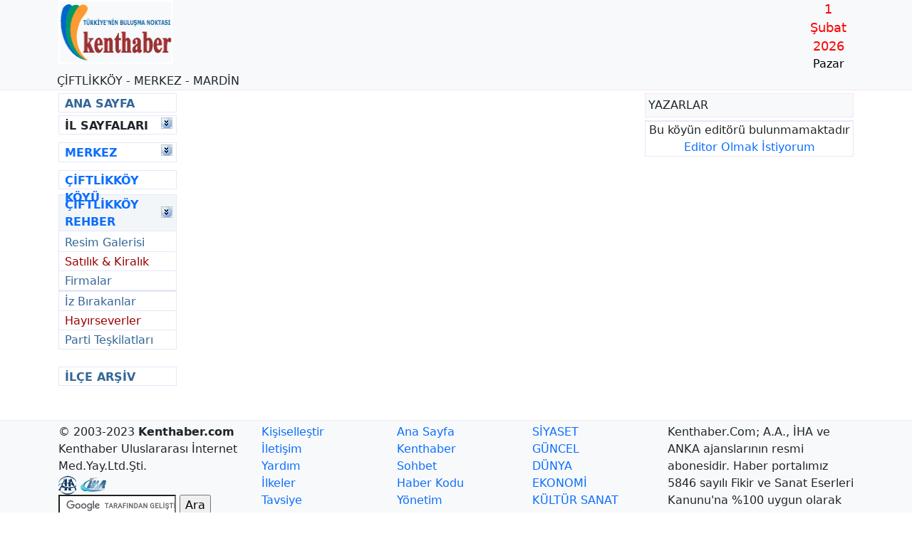

--- FILE ---
content_type: text/html; charset=utf-8
request_url: http://www.kenthaber.com/guneydogu-anadolu/mardin/merkez/ciftlikkoy
body_size: 44971
content:

<!DOCTYPE html>



<html lang="tr">
<head id="_ctl0_Head1"><meta http-equiv="X-UA-Compatible" content="IE=edge"><meta name="viewport" content="initial-scale=1, width=device-width"><meta http-equiv="content-language" content="tr">
    <script type="text/javascript" language="JavaScript" src="/Common/Js/swfobject.js"></script>

    <link href="/assets/css/bootstrap.min.css" rel="stylesheet" /><link href="/assets/css/site.css" rel="stylesheet" />
    <meta http-equiv="Content-Script-Type" Content="text/javascript">
<meta http-equiv="Content-Language" Content="tr">
<script language="JavaScript" src="/Common/Js/Common.js"></script>
<meta http-equiv="pics-label" Content="(pics-1.1 'http://www.icra.org/ratingsv02.html' comment 'ICRAonline EN v2.0' l gen true for 'http://www.kenthaber.com' r (nz 1 vz 1 lb 1 lc 1 oz 1 cb 1) 'http://www.rsac.org/ratingsv01.html' l gen true for 'http://www.kenthaber.com' r (n 0 s 0 v 0 l 2))">
<meta name="revisit-after" content="1 day" /><meta name="description" content="Mardin İli Merkez İlçesi Çiftlikköy Köyü Ana Sayfası" /><!--Mardin İli Merkez İlçesi Çiftlikköy Köyü Ana Sayfası-->
<meta name="keywords" content="Çiftlikköy,Merkez,Mardin, köyü" /><meta name="date" content="2003-02-08T21:36:23+02:00" /><meta name="googlerobot" content="/keywords.txt" /><meta name="robots" content="index,follow" /><meta name="audience" content="all" /><meta name="distribution" content="global" /><meta name="category" content="haber, news, portal, sohbet" /><meta name="author" content="Celal Ak" /><meta name="copyright" content="© 2003-2009 Kenthaber. Her hakkı saklıdır." /><meta name="publisher" content="Kenthaber Uluslararası Internet Medya ve Yayıncılık Ltd.Şti. " /><meta name="identifier-url" content="Kenthaber Uluslararası Internet Medya ve Yayıncılık Ltd.Şti." /><meta name="organization" content="Kenthaber Uluslararası Internet Medya ve Yayıncılık Ltd.Şti." /><meta name="public" content="yes" /><meta name="rating" content="GENERAL" /><meta name="page-type" content="information" /><!-- Google tag (gtag.js) -->
<script async src="https://www.googletagmanager.com/gtag/js?UA-285987-1"></script>
<script>
window.dataLayer = window.dataLayer || [];
function gtag(){dataLayer.push(arguments);}
gtag('js', new Date());

gtag('config', 'UA-285987-1');
</script>
<meta name="geo.country" content="TR" /><meta name="geo.region" content="TR-47" /><meta name="geo.placename" content="merkez" /><script async src="https://pagead2.googlesyndication.com/pagead/js/adsbygoogle.js?client=ca-pub-3939487853857965" crossorigin="anonymous"></script>



    <script type="text/javascript">//self.setTimeout('window.location.reload()', 120000);</script>
<title>
	Çiftlikköy Köyü (Merkez/Mardin)
</title></head>
<body>
    
    <div id="khPage" class="kh-page">
        <header class="kh-header bd-header">
            <div class="container">
                
                

<div id="khHeader" class="row">
    <div id="khLogo" class="col-md-2">
        <a id="_ctl0_Header1_lnkLogo" href="/"><img id="_ctl0_Header1_Image1" src="/images/Logolar/KenthaberLogo.gif" border="0" style="height:90px;width:160px;" /></a>
    </div>
    <div class="col-md-9">
        
    </div>
    <div class="col-md-1">
        <div align="center"><div style="color:red;font-size:1.1rem;">1</div><div style="color:red;font-size:1.1rem;">Şubat</div><div style="color:red;font-size:1.1rem;">2026</div><div style="color:black;font-size:1rem;">Pazar</div></div>
    </div>
</div>

                <div id="khCityBar" class="row">
                    <div style="float:left;padding-top:0px;padding-left:10px;"><span class="box_subject" style="font-size:12pt;">ÇİFTLİKKÖY - MERKEZ - MARDİN</span></div>

                </div>
            </div>
        </header>
        <div class="kh-main">
            <div class="container">
                <div class="row">
                    <div class="col-md-2">
                        
                        
    <div id="_ctl0_LeftColumn_HomePage" class="kh-button">
	<a class="kh-button-link" href="/">ANA SAYFA
	</a>
</div>
    
    <div id="_ctl0_LeftColumn_IlListesi_phSubject">
	
    <div class="kh-button">
        <div style="float: left; clear: none;">
            <a id="_ctl0_LeftColumn_IlListesi_lnkSelectedCity">İL SAYFALARI</a>
        </div>
        <div style="float: right; clear: none; padding-right: 5px;">
            <a href="javascript:ToggleMenu(&#39;CityBox&#39;)"><img id="_ctl0_LeftColumn_IlListesi_imgCityLink" class="kh-icon-scrolldown" border="0" style="height:16px;" /></a>
        </div>
    </div>

</div>
<div id="_ctl0_LeftColumn_IlListesi_phListe">
	
    <div id="CityBox" style="display: none;">
    <div class="kh-button">
        <span id="_ctl0_LeftColumn_IlListesi_lblSubject">İL SAYFALARI</span>
    </div>
    
    
    
            <div class="kh-button2">
                <a title="Adana" class="kh-button-link2" href="/akdeniz/adana">ADANA</a>
            </div>
        
            <div class="kh-button3">
                <a title="Adıyaman" class="kh-button-link3" href="/guneydogu-anadolu/adiyaman">ADIYAMAN</a>
            </div>
        
            <div class="kh-button2">
                <a title="Afyonkarahisar" class="kh-button-link2" href="/ege/afyonkarahisar">AFYONKARAHİSAR</a>
            </div>
        
            <div class="kh-button3">
                <a title="Ağrı" class="kh-button-link3" href="/dogu-anadolu/agri">AĞRI</a>
            </div>
        
            <div class="kh-button2">
                <a title="Aksaray" class="kh-button-link2" href="/ic-anadolu/aksaray">AKSARAY</a>
            </div>
        
            <div class="kh-button3">
                <a title="Amasya" class="kh-button-link3" href="/karadeniz/amasya">AMASYA</a>
            </div>
        
            <div class="kh-button2">
                <a title="Ankara" class="kh-button-link2" href="/ic-anadolu/ankara">ANKARA</a>
            </div>
        
            <div class="kh-button3">
                <a title="Antalya" class="kh-button-link3" href="/akdeniz/antalya">ANTALYA</a>
            </div>
        
            <div class="kh-button2">
                <a title="Ardahan" class="kh-button-link2" href="/dogu-anadolu/ardahan">ARDAHAN</a>
            </div>
        
            <div class="kh-button3">
                <a title="Artvin" class="kh-button-link3" href="/karadeniz/artvin">ARTVİN</a>
            </div>
        
            <div class="kh-button2">
                <a title="Aydın" class="kh-button-link2" href="/ege/aydin">AYDIN</a>
            </div>
        
            <div class="kh-button3">
                <a title="Balıkesir" class="kh-button-link3" href="/marmara/balikesir">BALIKESİR</a>
            </div>
        
            <div class="kh-button2">
                <a title="Bartın" class="kh-button-link2" href="/karadeniz/bartin">BARTIN</a>
            </div>
        
            <div class="kh-button3">
                <a title="Batman" class="kh-button-link3" href="/guneydogu-anadolu/batman">BATMAN</a>
            </div>
        
            <div class="kh-button2">
                <a title="Bayburt" class="kh-button-link2" href="/karadeniz/bayburt">BAYBURT</a>
            </div>
        
            <div class="kh-button3">
                <a title="Bilecik" class="kh-button-link3" href="/marmara/bilecik">BİLECİK</a>
            </div>
        
            <div class="kh-button2">
                <a title="Bingöl" class="kh-button-link2" href="/dogu-anadolu/bingol">BİNGÖL</a>
            </div>
        
            <div class="kh-button3">
                <a title="Bitlis" class="kh-button-link3" href="/dogu-anadolu/bitlis">BİTLİS</a>
            </div>
        
            <div class="kh-button2">
                <a title="Bolu" class="kh-button-link2" href="/karadeniz/bolu">BOLU</a>
            </div>
        
            <div class="kh-button3">
                <a title="Burdur" class="kh-button-link3" href="/akdeniz/burdur">BURDUR</a>
            </div>
        
            <div class="kh-button2">
                <a title="Bursa" class="kh-button-link2" href="/marmara/bursa">BURSA</a>
            </div>
        
            <div class="kh-button3">
                <a title="Çanakkale" class="kh-button-link3" href="/marmara/canakkale">ÇANAKKALE</a>
            </div>
        
            <div class="kh-button2">
                <a title="Çankırı" class="kh-button-link2" href="/ic-anadolu/cankiri">ÇANKIRI</a>
            </div>
        
            <div class="kh-button3">
                <a title="Çorum" class="kh-button-link3" href="/karadeniz/corum">ÇORUM</a>
            </div>
        
            <div class="kh-button2">
                <a title="Denizli" class="kh-button-link2" href="/ege/denizli">DENİZLİ</a>
            </div>
        
            <div class="kh-button3">
                <a title="Diyarbakır" class="kh-button-link3" href="/guneydogu-anadolu/diyarbakir">DİYARBAKIR</a>
            </div>
        
            <div class="kh-button2">
                <a title="Düzce" class="kh-button-link2" href="/karadeniz/duzce">DÜZCE</a>
            </div>
        
            <div class="kh-button3">
                <a title="Edirne" class="kh-button-link3" href="/marmara/edirne">EDİRNE</a>
            </div>
        
            <div class="kh-button2">
                <a title="Elazığ" class="kh-button-link2" href="/dogu-anadolu/elazig">ELAZIĞ</a>
            </div>
        
            <div class="kh-button3">
                <a title="Erzincan" class="kh-button-link3" href="/dogu-anadolu/erzincan">ERZİNCAN</a>
            </div>
        
            <div class="kh-button2">
                <a title="Erzurum" class="kh-button-link2" href="/dogu-anadolu/erzurum">ERZURUM</a>
            </div>
        
            <div class="kh-button3">
                <a title="Eskişehir" class="kh-button-link3" href="/ic-anadolu/eskisehir">ESKİŞEHİR</a>
            </div>
        
            <div class="kh-button2">
                <a title="Gaziantep" class="kh-button-link2" href="/guneydogu-anadolu/gaziantep">GAZİANTEP</a>
            </div>
        
            <div class="kh-button3">
                <a title="Giresun" class="kh-button-link3" href="/karadeniz/giresun">GİRESUN</a>
            </div>
        
            <div class="kh-button2">
                <a title="Gümüşhane" class="kh-button-link2" href="/karadeniz/gumushane">GÜMÜŞHANE</a>
            </div>
        
            <div class="kh-button3">
                <a title="Hakkari" class="kh-button-link3" href="/dogu-anadolu/hakkari">HAKKARİ</a>
            </div>
        
            <div class="kh-button2">
                <a title="Hatay" class="kh-button-link2" href="/akdeniz/hatay">HATAY</a>
            </div>
        
            <div class="kh-button3">
                <a title="Iğdır" class="kh-button-link3" href="/dogu-anadolu/igdir">IĞDIR</a>
            </div>
        
            <div class="kh-button2">
                <a title="Isparta" class="kh-button-link2" href="/akdeniz/isparta">ISPARTA</a>
            </div>
        
            <div class="kh-button3">
                <a title="İstanbul" class="kh-button-link3" href="/marmara/istanbul">İSTANBUL</a>
            </div>
        
            <div class="kh-button2">
                <a title="İzmir" class="kh-button-link2" href="/ege/izmir">İZMİR</a>
            </div>
        
            <div class="kh-button3">
                <a title="Kahraman Maraş" class="kh-button-link3" href="/akdeniz/kahraman-maras">KAHRAMAN MARAŞ</a>
            </div>
        
            <div class="kh-button2">
                <a title="Karabük" class="kh-button-link2" href="/karadeniz/karabuk">KARABÜK</a>
            </div>
        
            <div class="kh-button3">
                <a title="Karaman" class="kh-button-link3" href="/ic-anadolu/karaman">KARAMAN</a>
            </div>
        
            <div class="kh-button2">
                <a title="Kars" class="kh-button-link2" href="/dogu-anadolu/kars">KARS</a>
            </div>
        
            <div class="kh-button3">
                <a title="Kastamonu" class="kh-button-link3" href="/karadeniz/kastamonu">KASTAMONU</a>
            </div>
        
            <div class="kh-button2">
                <a title="Kayseri" class="kh-button-link2" href="/ic-anadolu/kayseri">KAYSERİ</a>
            </div>
        
            <div class="kh-button3">
                <a title="Kırıkkale" class="kh-button-link3" href="/ic-anadolu/kirikkale">KIRIKKALE</a>
            </div>
        
            <div class="kh-button2">
                <a title="Kırklareli" class="kh-button-link2" href="/marmara/kirklareli">KIRKLARELİ</a>
            </div>
        
            <div class="kh-button3">
                <a title="Kırşehir" class="kh-button-link3" href="/ic-anadolu/kirsehir">KIRŞEHİR</a>
            </div>
        
            <div class="kh-button2">
                <a title="Kilis" class="kh-button-link2" href="/guneydogu-anadolu/kilis">KİLİS</a>
            </div>
        
            <div class="kh-button3">
                <a title="Kocaeli" class="kh-button-link3" href="/marmara/kocaeli">KOCAELİ</a>
            </div>
        
            <div class="kh-button2">
                <a title="Konya" class="kh-button-link2" href="/ic-anadolu/konya">KONYA</a>
            </div>
        
            <div class="kh-button3">
                <a title="Kütahya" class="kh-button-link3" href="/ege/kutahya">KÜTAHYA</a>
            </div>
        
            <div class="kh-button2">
                <a title="Malatya" class="kh-button-link2" href="/dogu-anadolu/malatya">MALATYA</a>
            </div>
        
            <div class="kh-button3">
                <a title="Manisa" class="kh-button-link3" href="/ege/manisa">MANİSA</a>
            </div>
        
            <div class="kh-button2">
                <a title="Mardin" class="kh-button-link2" href="/guneydogu-anadolu/mardin">MARDİN</a>
            </div>
        
            <div class="kh-button3">
                <a title="Mersin" class="kh-button-link3" href="/akdeniz/mersin">MERSİN</a>
            </div>
        
            <div class="kh-button2">
                <a title="Muğla" class="kh-button-link2" href="/ege/mugla">MUĞLA</a>
            </div>
        
            <div class="kh-button3">
                <a title="Muş" class="kh-button-link3" href="/dogu-anadolu/mus">MUŞ</a>
            </div>
        
            <div class="kh-button2">
                <a title="Nevşehir" class="kh-button-link2" href="/ic-anadolu/nevsehir">NEVŞEHİR</a>
            </div>
        
            <div class="kh-button3">
                <a title="Niğde" class="kh-button-link3" href="/ic-anadolu/nigde">NİĞDE</a>
            </div>
        
            <div class="kh-button2">
                <a title="Ordu" class="kh-button-link2" href="/karadeniz/ordu">ORDU</a>
            </div>
        
            <div class="kh-button3">
                <a title="Osmaniye" class="kh-button-link3" href="/akdeniz/osmaniye">OSMANİYE</a>
            </div>
        
            <div class="kh-button2">
                <a title="Rize" class="kh-button-link2" href="/karadeniz/rize">RİZE</a>
            </div>
        
            <div class="kh-button3">
                <a title="Sakarya" class="kh-button-link3" href="/marmara/sakarya">SAKARYA</a>
            </div>
        
            <div class="kh-button2">
                <a title="Samsun" class="kh-button-link2" href="/karadeniz/samsun">SAMSUN</a>
            </div>
        
            <div class="kh-button3">
                <a title="Siirt" class="kh-button-link3" href="/guneydogu-anadolu/siirt">SİİRT</a>
            </div>
        
            <div class="kh-button2">
                <a title="Sinop" class="kh-button-link2" href="/karadeniz/sinop">SİNOP</a>
            </div>
        
            <div class="kh-button3">
                <a title="Sivas" class="kh-button-link3" href="/ic-anadolu/sivas">SİVAS</a>
            </div>
        
            <div class="kh-button2">
                <a title="Şanlıurfa" class="kh-button-link2" href="/guneydogu-anadolu/sanliurfa">ŞANLIURFA</a>
            </div>
        
            <div class="kh-button3">
                <a title="Şırnak" class="kh-button-link3" href="/guneydogu-anadolu/sirnak">ŞIRNAK</a>
            </div>
        
            <div class="kh-button2">
                <a title="Tekirdağ" class="kh-button-link2" href="/marmara/tekirdag">TEKİRDAĞ</a>
            </div>
        
            <div class="kh-button3">
                <a title="Tokat" class="kh-button-link3" href="/karadeniz/tokat">TOKAT</a>
            </div>
        
            <div class="kh-button2">
                <a title="Trabzon" class="kh-button-link2" href="/karadeniz/trabzon">TRABZON</a>
            </div>
        
            <div class="kh-button3">
                <a title="Tunceli" class="kh-button-link3" href="/dogu-anadolu/tunceli">TUNCELİ</a>
            </div>
        
            <div class="kh-button2">
                <a title="Uşak" class="kh-button-link2" href="/ege/usak">UŞAK</a>
            </div>
        
            <div class="kh-button3">
                <a title="Van" class="kh-button-link3" href="/dogu-anadolu/van">VAN</a>
            </div>
        
            <div class="kh-button2">
                <a title="Yalova" class="kh-button-link2" href="/marmara/yalova">YALOVA</a>
            </div>
        
            <div class="kh-button3">
                <a title="Yozgat" class="kh-button-link3" href="/ic-anadolu/yozgat">YOZGAT</a>
            </div>
        
            <div class="kh-button2">
                <a title="Zonguldak" class="kh-button-link2" href="/karadeniz/zonguldak">ZONGULDAK</a>
            </div>
        
    </div>

</div>

    <div id="_ctl0_LeftColumn_IlceListesi_phSubject">
	
    <div class="kh-button">
        <div style="float: left; clear: none;">
            <a id="_ctl0_LeftColumn_IlceListesi_lnkSelectedSubCity" href="/guneydogu-anadolu/mardin/merkez">MERKEZ</a>
        </div>
        <div style="float: right; clear: none; padding-right: 5px;">
            <a href="javascript:ToggleMenu(&#39;SubCityBox&#39;)"><img id="_ctl0_LeftColumn_IlceListesi_imgCityLink" class="kh-icon-scrolldown" border="0" style="height:16px;" /></a>
        </div>
    </div>

</div>
<div id="_ctl0_LeftColumn_IlceListesi_phListe">
	
    <div id="SubCityBox" style="display: none;">
    <div class="kh-button">
        <span id="_ctl0_LeftColumn_IlceListesi_lblSubject" class="kh-button-link">İLÇE SAYFALARI</span>
    </div>
    
    
    
            <div class="kh-button2">
                <a class="kh-button-link2" href="/guneydogu-anadolu/mardin/dargecit">DARGEÇİT</a>
            </div>
        
            <div class="kh-button3">
                <a class="kh-button-link3" href="/guneydogu-anadolu/mardin/derik">DERİK</a>
            </div>
        
            <div class="kh-button2">
                <a class="kh-button-link2" href="/guneydogu-anadolu/mardin/kiziltepe">KIZILTEPE</a>
            </div>
        
            <div class="kh-button3">
                <a class="kh-button-link3" href="/guneydogu-anadolu/mardin/mazidagi">MAZIDAĞI</a>
            </div>
        
            <div class="kh-button2">
                <a class="kh-button-link2" href="/guneydogu-anadolu/mardin/merkez">MERKEZ</a>
            </div>
        
            <div class="kh-button3">
                <a class="kh-button-link3" href="/guneydogu-anadolu/mardin/midyat">MİDYAT</a>
            </div>
        
            <div class="kh-button2">
                <a class="kh-button-link2" href="/guneydogu-anadolu/mardin/nusaybin">NUSAYBİN</a>
            </div>
        
            <div class="kh-button3">
                <a class="kh-button-link3" href="/guneydogu-anadolu/mardin/omerli">ÖMERLİ</a>
            </div>
        
            <div class="kh-button2">
                <a class="kh-button-link2" href="/guneydogu-anadolu/mardin/savur">SAVUR</a>
            </div>
        
            <div class="kh-button3">
                <a class="kh-button-link3" href="/guneydogu-anadolu/mardin/yesilli">YEŞİLLİ</a>
            </div>
        
    <div id="_ctl0_LeftColumn_IlceListesi_Box_Btm" class="kh-box-btm">

	</div>
    </div>

</div>

    
    
    <div class="kh-button">
        <div style="float: left; clear: none;">
            <a id="_ctl0_LeftColumn_KoyListesi_lnkSelected" href="/guneydogu-anadolu/mardin/merkez/ciftlikkoy">ÇİFTLİKKÖY KÖYÜ</a>
        </div>
        <div style="float: right; clear: none; padding-right: 5px;">
            <a href="javascript:ToggleMenu(&#39;KoyBox&#39;)"><img id="_ctl0_LeftColumn_KoyListesi_imgCityLink" class="kh-icon-scrolldown" border="0" style="height:16px;" /></a>
        </div>
    </div>

<div id="_ctl0_LeftColumn_KoyListesi_phListe">
	
    <div id="KoyBox" style="display: none;">
    <div id="_ctl0_LeftColumn_KoyListesi_Box_Top" class="kh-box-top">
		
        <div class="kh-box-subject">
            <span id="_ctl0_LeftColumn_KoyListesi_lblSubject">Köy Sayfaları</span>
        </div>
    
	</div>
    
    
            <div class="kh-button2">
                <a class="kh-button-link2" href="/guneydogu-anadolu/mardin/merkez/acar">Acar</a>
            </div>
        
            <div class="kh-button3">
                <a class="kh-button-link3" href="/guneydogu-anadolu/mardin/merkez/ahmetli">Ahmetli</a>
            </div>
        
            <div class="kh-button2">
                <a class="kh-button-link2" href="/guneydogu-anadolu/mardin/merkez/akbag">Akbağ</a>
            </div>
        
            <div class="kh-button3">
                <a class="kh-button-link3" href="/guneydogu-anadolu/mardin/merkez/akinci-bucak-merkezi">Akıncı-Bucak Merkezi</a>
            </div>
        
            <div class="kh-button2">
                <a class="kh-button-link2" href="/guneydogu-anadolu/mardin/merkez/alakus">Alakuş</a>
            </div>
        
            <div class="kh-button3">
                <a class="kh-button-link3" href="/guneydogu-anadolu/mardin/merkez/alimli">Alımlı</a>
            </div>
        
            <div class="kh-button2">
                <a class="kh-button-link2" href="/guneydogu-anadolu/mardin/merkez/ambar">Ambar</a>
            </div>
        
            <div class="kh-button3">
                <a class="kh-button-link3" href="/guneydogu-anadolu/mardin/merkez/aran">Aran</a>
            </div>
        
            <div class="kh-button2">
                <a class="kh-button-link2" href="/guneydogu-anadolu/mardin/merkez/arpatepe">Arpatepe</a>
            </div>
        
            <div class="kh-button3">
                <a class="kh-button-link3" href="/guneydogu-anadolu/mardin/merkez/avcilar">Avcılar</a>
            </div>
        
            <div class="kh-button2">
                <a class="kh-button-link2" href="/guneydogu-anadolu/mardin/merkez/aytepe">Aytepe</a>
            </div>
        
            <div class="kh-button3">
                <a class="kh-button-link3" href="/guneydogu-anadolu/mardin/merkez/baglica">Bağlıca</a>
            </div>
        
            <div class="kh-button2">
                <a class="kh-button-link2" href="/guneydogu-anadolu/mardin/merkez/boztepe">Boztepe</a>
            </div>
        
            <div class="kh-button3">
                <a class="kh-button-link3" href="/guneydogu-anadolu/mardin/merkez/bugday">Buğday</a>
            </div>
        
            <div class="kh-button2">
                <a class="kh-button-link2" href="/guneydogu-anadolu/mardin/merkez/cevizlik">Cevizlik</a>
            </div>
        
            <div class="kh-button3">
                <a class="kh-button-link3" href="/guneydogu-anadolu/mardin/merkez/cevizpinari">Cevizpınarı</a>
            </div>
        
            <div class="kh-button2">
                <a class="kh-button-link2" href="/guneydogu-anadolu/mardin/merkez/caglar">Çağlar</a>
            </div>
        
            <div class="kh-button3">
                <a class="kh-button-link3" href="/guneydogu-anadolu/mardin/merkez/calisli">Çalışlı</a>
            </div>
        
            <div class="kh-button2">
                <a class="kh-button-link2" href="/guneydogu-anadolu/mardin/merkez/catak">Çatak</a>
            </div>
        
            <div class="kh-button3">
                <a class="kh-button-link3" href="/guneydogu-anadolu/mardin/merkez/cayirpinar">Çayırpınar</a>
            </div>
        
            <div class="kh-button2">
                <a class="kh-button-link2" href="/guneydogu-anadolu/mardin/merkez/ciplaktepe">Çıplaktepe</a>
            </div>
        
            <div class="kh-button3">
                <a class="kh-button-link3" href="/guneydogu-anadolu/mardin/merkez/ciftlikkoy">Çiftlikköy</a>
            </div>
        
            <div class="kh-button2">
                <a class="kh-button-link2" href="/guneydogu-anadolu/mardin/merkez/cukuryurt">Çukuryurt</a>
            </div>
        
            <div class="kh-button3">
                <a class="kh-button-link3" href="/guneydogu-anadolu/mardin/merkez/dibektas">Dibektaş</a>
            </div>
        
            <div class="kh-button2">
                <a class="kh-button-link2" href="/guneydogu-anadolu/mardin/merkez/duzluk">Düzlük</a>
            </div>
        
            <div class="kh-button3">
                <a class="kh-button-link3" href="/guneydogu-anadolu/mardin/merkez/elmabahce">Elmabahçe</a>
            </div>
        
            <div class="kh-button2">
                <a class="kh-button-link2" href="/guneydogu-anadolu/mardin/merkez/eroglu">Eroğlu</a>
            </div>
        
            <div class="kh-button3">
                <a class="kh-button-link3" href="/guneydogu-anadolu/mardin/merkez/eryeri">Eryeri</a>
            </div>
        
            <div class="kh-button2">
                <a class="kh-button-link2" href="/guneydogu-anadolu/mardin/merkez/esentepe">Esentepe</a>
            </div>
        
            <div class="kh-button3">
                <a class="kh-button-link3" href="/guneydogu-anadolu/mardin/merkez/eskikale">Eskikale</a>
            </div>
        
            <div class="kh-button2">
                <a class="kh-button-link2" href="/guneydogu-anadolu/mardin/merkez/gollu">Göllü</a>
            </div>
        
            <div class="kh-button3">
                <a class="kh-button-link3" href="/guneydogu-anadolu/mardin/merkez/guneyli">Güneyli</a>
            </div>
        
            <div class="kh-button2">
                <a class="kh-button-link2" href="/guneydogu-anadolu/mardin/merkez/guragac">Gürağaç</a>
            </div>
        
            <div class="kh-button3">
                <a class="kh-button-link3" href="/guneydogu-anadolu/mardin/merkez/hatunlu">Hatunlu</a>
            </div>
        
            <div class="kh-button2">
                <a class="kh-button-link2" href="/guneydogu-anadolu/mardin/merkez/haydar">Haydar</a>
            </div>
        
            <div class="kh-button3">
                <a class="kh-button-link3" href="/guneydogu-anadolu/mardin/merkez/huyuklu">Hüyüklü</a>
            </div>
        
            <div class="kh-button2">
                <a class="kh-button-link2" href="/guneydogu-anadolu/mardin/merkez/karademir">Karademir</a>
            </div>
        
            <div class="kh-button3">
                <a class="kh-button-link3" href="/guneydogu-anadolu/mardin/merkez/konakli">Konaklı</a>
            </div>
        
            <div class="kh-button2">
                <a class="kh-button-link2" href="/guneydogu-anadolu/mardin/merkez/kumlu">Kumlu</a>
            </div>
        
            <div class="kh-button3">
                <a class="kh-button-link3" href="/guneydogu-anadolu/mardin/merkez/kuyulu">Kuyulu</a>
            </div>
        
            <div class="kh-button2">
                <a class="kh-button-link2" href="/guneydogu-anadolu/mardin/merkez/kucukkoy">Küçükköy</a>
            </div>
        
            <div class="kh-button3">
                <a class="kh-button-link3" href="/guneydogu-anadolu/mardin/merkez/nur">Nur</a>
            </div>
        
            <div class="kh-button2">
                <a class="kh-button-link2" href="/guneydogu-anadolu/mardin/merkez/oguz">Oğuz</a>
            </div>
        
            <div class="kh-button3">
                <a class="kh-button-link3" href="/guneydogu-anadolu/mardin/merkez/sakalar">Sakalar</a>
            </div>
        
            <div class="kh-button2">
                <a class="kh-button-link2" href="/guneydogu-anadolu/mardin/merkez/sulak">Sulak</a>
            </div>
        
            <div class="kh-button3">
                <a class="kh-button-link3" href="/guneydogu-anadolu/mardin/merkez/sultankoy">Sultanköy</a>
            </div>
        
            <div class="kh-button2">
                <a class="kh-button-link2" href="/guneydogu-anadolu/mardin/merkez/tandir">Tandır</a>
            </div>
        
            <div class="kh-button3">
                <a class="kh-button-link3" href="/guneydogu-anadolu/mardin/merkez/tilkitepe">Tilkitepe</a>
            </div>
        
            <div class="kh-button2">
                <a class="kh-button-link2" href="/guneydogu-anadolu/mardin/merkez/tozan">Tozan</a>
            </div>
        
            <div class="kh-button3">
                <a class="kh-button-link3" href="/guneydogu-anadolu/mardin/merkez/yardere">Yardere</a>
            </div>
        
            <div class="kh-button2">
                <a class="kh-button-link2" href="/guneydogu-anadolu/mardin/merkez/yaylabasi">Yaylabaşı</a>
            </div>
        
            <div class="kh-button3">
                <a class="kh-button-link3" href="/guneydogu-anadolu/mardin/merkez/yaylacik">Yaylacık</a>
            </div>
        
            <div class="kh-button2">
                <a class="kh-button-link2" href="/guneydogu-anadolu/mardin/merkez/yaylakoy">Yaylaköy</a>
            </div>
        
            <div class="kh-button3">
                <a class="kh-button-link3" href="/guneydogu-anadolu/mardin/merkez/yayli">Yaylı</a>
            </div>
        
            <div class="kh-button2">
                <a class="kh-button-link2" href="/guneydogu-anadolu/mardin/merkez/yenice">Yenice</a>
            </div>
        
            <div class="kh-button3">
                <a class="kh-button-link3" href="/guneydogu-anadolu/mardin/merkez/yenikoy">Yeniköy</a>
            </div>
        
            <div class="kh-button2">
                <a class="kh-button-link2" href="/guneydogu-anadolu/mardin/merkez/yolbasi">Yolbaşı</a>
            </div>
        
            <div class="kh-button3">
                <a class="kh-button-link3" href="/guneydogu-anadolu/mardin/merkez/yukariaydinli">Yukarıaydınlı</a>
            </div>
        
            <div class="kh-button2">
                <a class="kh-button-link2" href="/guneydogu-anadolu/mardin/merkez/yukarihatunlu">Yukarıhatunlu</a>
            </div>
        
            <div class="kh-button3">
                <a class="kh-button-link3" href="/guneydogu-anadolu/mardin/merkez/yukariyenikoy">Yukarıyeniköy</a>
            </div>
        
    <div id="_ctl0_LeftColumn_KoyListesi_Box_Btm" class="kh-box-btm">

	</div>
    </div>

</div>

    


    
    
    

    
    
    <div id="_ctl0_LeftColumn_Linkler_Liste">
	
    <div class="kh-button4">
        <a id="_ctl0_LeftColumn_Linkler_lnkIlBilgi" href="/guneydogu-anadolu/mardin/merkez/ciftlikkoy/Rehber/">ÇİFTLİKKÖY  REHBER</a>
    </div>
    <div class="kh-button2">
        <a id="_ctl0_LeftColumn_Linkler_lnkGaleri" class="kh-button-link2" href="/guneydogu-anadolu/mardin/merkez/ciftlikkoy/Galeri">Resim Galerisi</a>
    </div>
    <div class="kh-button3">
        <a id="_ctl0_LeftColumn_Linkler_lnkSK" class="kh-button-link3" href="/guneydogu-anadolu/mardin/merkez/ciftlikkoy/Emlak/">Satılık & Kiralık</a>
    </div>
    <div class="kh-button2">
        <a id="_ctl0_LeftColumn_Linkler_lnkCompanies" class="kh-button-link2" href="/guneydogu-anadolu/mardin/merkez/ciftlikkoy/Dizin">Firmalar</a>
    </div>
    <div class="kh-box-top"></div>
    <span id="_ctl0_LeftColumn_Linkler_CompanyList"></span>
    <div class="kh-box-top"></div>
    <div class="kh-button2">
        <a id="_ctl0_LeftColumn_Linkler_lnkIzBirakan" class="kh-button-link2" href="/guneydogu-anadolu/mardin/merkez/ciftlikkoy/Kimdir/iz-birakan/Listesi">İz Bırakanlar</a>
    </div>
    <div class="kh-button3">
        <a id="_ctl0_LeftColumn_Linkler_lnkCharitable" class="kh-button-link3" href="/guneydogu-anadolu/mardin/merkez/ciftlikkoy/Kimdir/hayirsever/Listesi">Hayırseverler</a>
    </div>
    <div class="kh-button2">
        <a id="_ctl0_LeftColumn_Linkler_lnkPartiTes" class="kh-button-link2">Parti Teşkilatları</a>
    </div>
    <div class="kh-box-btm">

	</div>
    
    <div class="kh-box-btm">

	</div>
    <span id="_ctl0_LeftColumn_Linkler_ContentList"></span>

</div>

    
    <div id="_ctl0_LeftColumn_HaberArsiv" class="kh-button">
	<a class="kh-button-link" href>İLÇE ARŞİV
	</a>
</div>
    

    


                        
                    </div>
                    <div class="col-md-10">
                        <div class="row">
                            
                            <div class="col-md-8">
                                
                                
    
    <div class="row">
        <div class="col-md-12">
            
<div style="margin-bottom: 10px; width: 100%;">
    <table cellspacing="0" cellpadding="0" border="0" style="border-style:None;border-collapse:collapse;">
	<tr valign="top">
		<td align="center"></td>
	</tr><tr valign="top">
		<td><span id="_ctl0_Content_Manset_Spot"></span><br />
                <span id="_ctl0_Content_Manset_lblTimeLine"></span></td>
	</tr>
</table>
</div>

        </div>
    </div>
    <div class="row">
        
    </div>
    <div id="_ctl0_Content_Content1">
	<div id="NewsContent">

	</div>
</div>

                                
                            </div>
                            <div class="col-md-4">
                                
                                
    
    
    
    
    <div class="kh-columnists">  <div class="kh-columnists-subject">YAZARLAR</div>  <div class="kh-columnists-body">  </div></div>
    
    
    
    
<div id="_ctl0_RightColumn_IlceEditorCheck_phMessage" class="kh-box">
	
    <div id="_ctl0_RightColumn_IlceEditorCheck_Box_Top" class="kh-box-top">

	</div>
    <div id="_ctl0_RightColumn_IlceEditorCheck_Box_Bg" class="kh-box-bg">
		
        <div style="text-align: center;">
            <span id="_ctl0_RightColumn_IlceEditorCheck_lblMessage">Bu köyün editörü bulunmamaktadır</span>
        </div>
        <div style="text-align: center;">
            <a id="_ctl0_RightColumn_IlceEditorCheck_lnkEditor" href="https://secure.kenthaber.com/register.aspx">Editor Olmak İstiyorum</a>
        </div>
    
	</div>
    <div id="_ctl0_RightColumn_IlceEditorCheck_Box_Btm" class="kh-box-btm">

	</div>

</div>


                                
                            </div>
                            
                        </div>
                    </div>
                </div>
            </div>
        </div>
        

<footer id="khFooter" class="kh-footer bd-footer py-1 mt-5">
    <div class="container">
        <div class="row">
            <div class="col-md-3 col-sm-6">
                <div>
                    &copy; 2003-2023 <b>Kenthaber.com</b><br />
                    Kenthaber Uluslararası İnternet Med.Yay.Ltd.Şti.
                </div>
                <div>
                    <a id="_ctl0_Footer1_HyperLink1" href="http://www.aa.com.tr" target="_blank"><img id="_ctl0_Footer1_aalogo" src="/images/aalogo.gif" border="0" /></a>
                    <a id="_ctl0_Footer1_HyperLink2" href="http://www.iha.com.tr" target="_blank"><img id="_ctl0_Footer1_Image1" src="/images/ihalogo.gif" border="0" /></a>
                </div>
                <div>
                    <form action="/Common/arama.aspx" id="cse-search-box">
  <div>
    <input type="hidden" name="cx" value="partner-pub-3939487853857965:1k7unm-51ob" />
    <input type="hidden" name="cof" value="FORID:10" />
    <input type="hidden" name="ie" value="UTF-8" />
    <input Class="SearchText" type="text" name="q" size="15" />
    <input Class="SearchButton" type="submit" name="sa" value="Ara" />
  </div>
</form>
<script type="text/javascript" src="http://www.google.com/coop/cse/brand?form=cse-search-box&amp;lang=tr"></script>

                </div>
            </div>
            <div id="khFootbar" class="col-md-2">
                <div class="kh-link-box">
                    <a id="_ctl0_Footer1_lnkKisisel" href="/Common/kisisellestir.aspx">Kişiselleştir</a>
                </div>
                <div class="kh-link-box">
                    <a id="_ctl0_Footer1_lnkIletisim" href="javascript:pencereac(&#39;/Common/Iletisim.aspx&#39;,&#39;&#39;,510,540)">İletişim</a>
                </div>
                <div class="kh-link-box">
                    <a id="_ctl0_Footer1_lnkYardim" href="javascript:pencereac(&#39;/Yardim.aspx&#39;,&#39;&#39;,500,500)">Yardım</a>
                </div>
                <div class="kh-link-box">
                    <a id="_ctl0_Footer1_lnkIlkeler" href="/ilkeler.aspx">İlkeler</a>
                </div>
                <div class="kh-link-box">
                    <a id="_ctl0_Footer1_lnkTavsiye" href="javascript:pencereac(&#39;/Common/Tavsiye.aspx?Title=&amp;#199;iftlikk&amp;#246;y K&amp;#246;y&amp;#252; (Merkez/Mardin)&amp;Web=http://www.kenthaber.com/guneydogu-anadolu/mardin/merkez/ciftlikkoy&#39;,&#39;&#39;,500,450)">Tavsiye</a>
                </div>
                <div class="kh-link-box">
                    <a id="_ctl0_Footer1_lnkPrint" href="javascript:window.print()">Yazdır</a>
                </div>
                <div class="kh-link-box">
                    <a href="javascript:void(0)" onclick="this.style.behavior='url(#default#homepage)';this.setHomePage('http://www.kenthaber.com/guneydogu-anadolu/mardin/merkez/ciftlikkoy')" title="Ana Sayfa">Ana Sayfa</a>
                </div>
                <div class="kh-link-box">
                    <a id="_ctl0_Footer1_lnkMakeFavorite" href="javascript:window.external.AddFavorite(&#39;http://www.kenthaber.com/guneydogu-anadolu/mardin/merkez/ciftlikkoy&#39;,&#39;&amp;#199;iftlikk&amp;#246;y K&amp;#246;y&amp;#252; (Merkez/Mardin)&#39;)">Favori Ekle</a>
                </div>
            </div>
            <div id="khSubSites" class="col-md-2">
                <div class="kh-link-box">
                    <a id="_ctl0_Footer1_lnkGohome" class="kh-link-sites" href="/">Ana Sayfa</a>
                </div>
                <div class="kh-link-box">
                    <a id="_ctl0_Footer1_lnkGoMaster" class="kh-link-sites" href="http://www.kenthaber.com">Kenthaber</a>
                </div>
                <div class="kh-link-box">
                    <a id="_ctl0_Footer1_lnkGoChat" class="kh-link-sites" href="http://sohbet.kenthaber.com">Sohbet</a>
                </div>
                <div class="kh-link-box">
                    <a id="_ctl0_Footer1_lnkGoWebmasters" class="kh-link-sites" href="http://sitedisi.kenthaber.com">Haber Kodu</a>
                </div>
                <div class="kh-link-box">
                    <a id="_ctl0_Footer1_lnkGoSecure" class="kh-link-sites" href="https://secure.kenthaber.com">Yönetim</a>
                </div>
                <div class="kh-link-box">
                    <a id="_ctl0_Footer1_lnkGoWap" class="kh-link-sites" href="http://wap.kenthaber.com">Wap</a>
                </div>
                <div class="kh-link-box">
                    <a id="_ctl0_Footer1_lnkGoXml" class="kh-link-sites" href="http://xml.kenthaber.com">Xml</a>
                </div>
                <div class="kh-link-box">
                    <a id="_ctl0_Footer1_lnkGoEnterprise" class="kh-link-sites" href="http://kurumsal.kenthaber.com">Kurumsal</a>
                </div>
                <div class="kh-link-box">
                    <a id="_ctl0_Footer1_lnkGoAdvert" class="kh-link-sites" href="/reklam.aspx">Reklam</a>
                </div>
                <div class="kh-link-box">
                    <a id="_ctl0_Footer1_lnkAdvert" class="kh-link-sites" href="https://adwords.google.com/select/OnsiteSignupLandingPage?client=ca-pub-3939487853857965&amp;referringUrl=http://www.kenthaber.com">Hızlı Reklam</a>
                </div>
                
            </div>
            <div class="col-md-2">
                <div class="kh-link-categories"><a class="button_link3" title="Siyaset Haberleri" href="/Haber/siyaset">SİYASET</a></div>
                <div class="kh-link-categories-alt"><a class="button_link2" title="Güncel Haberleri" href="/Haber/guncel">GÜNCEL</a></div>
                <div class="kh-link-categories"><a class="button_link3" title="Dünya Haberleri" href="/Haber/dunya">DÜNYA</a></div>
                <div class="kh-link-categories-alt"><a class="button_link2" title="Ekonomi Haberleri" href="/Haber/ekonomi">EKONOMİ</a></div>
                <div class="kh-link-categories"><a class="button_link3" title="Kültür Sanat Haberleri" href="/Haber/kultur-sanat">KÜLTÜR SANAT</a></div>
                <div class="kh-link-categories-alt"><a class="button_link2" title="Spor Haberleri" href="/Haber/spor">SPOR</a></div>
                <div class="kh-link-categories"><a class="button_link3" title="Emlak Konut Haberleri" href="/Haber/emlak-konut">EMLAK KONUT</a></div>
                <div class="kh-link-categories"><a class="button_link3" title="Bilim Teknoloji Haberleri" href="/Haber/bilim-teknoloji">BİLİM TEKNOLOJİ</a></div>
                <div class="kh-link-categories-alt"><a class="button_link2" title="Sağlık Haberleri" href="/Haber/saglik">SAĞLIK</a></div>
                <div class="kh-link-categories"><a class="button_link3" title="Yaşam Haberleri" href="/Haber/yasam">YAŞAM</a></div>
                <div class="kh-link-categories-alt"><a class="button_link2" title="Eğitim Haberleri" href="/Haber/egitim">EĞİTİM</a></div>
                <div class="kh-link-categories"><a class="button_link3" title="Magazin Haberleri" href="/Haber/magazin">MAGAZİN</a></div>
                <div class="kh-link-categories-alt"><a class="button_link2" title="Polis Adliye Haberleri" href="/Haber/polis-adliye">POLİS ADLİYE</a></div>
                <div class="kh-link-categories"><a class="button_link3" title="Turizm Haberleri" href="/Haber/turizm">TURİZM</a></div>
            </div>
            <div class="col-md-3">
                <div>
                    Kenthaber.Com; A.A., İHA ve ANKA ajanslarının resmi abonesidir. Haber portalımız
        5846 sayılı Fikir ve Sanat Eserleri Kanunu'na %100 uygun olarak yayınlanmaktadır.
        Ajanslardan alınan haberlerin yeniden yayımı ve herhangi bir ortamda basılması,
        ilgili ajansların bu yöndeki politikasına bağlı olarak önceden yazılı izin gerektirir.
        Portalımızda yayınlanan diğer haberler ise, kaynak gösterilmek ve portalımızın ilgili
        sayfasına link verilmek koşuluyla yeniden yayınlanabilir.
                </div>
            </div>
        </div>
    </div>
</footer>
<div>
    <span id="_ctl0_Footer1_lblTime"><!--Sayfa 0.31 saniyede oluşturuldu.--></span>
</div>

        
    </div>
</body>
</html>


--- FILE ---
content_type: text/html; charset=utf-8
request_url: https://www.google.com/recaptcha/api2/aframe
body_size: 117
content:
<!DOCTYPE HTML><html><head><meta http-equiv="content-type" content="text/html; charset=UTF-8"></head><body><script nonce="qECN1bOl62tWEgmLskNcTA">/** Anti-fraud and anti-abuse applications only. See google.com/recaptcha */ try{var clients={'sodar':'https://pagead2.googlesyndication.com/pagead/sodar?'};window.addEventListener("message",function(a){try{if(a.source===window.parent){var b=JSON.parse(a.data);var c=clients[b['id']];if(c){var d=document.createElement('img');d.src=c+b['params']+'&rc='+(localStorage.getItem("rc::a")?sessionStorage.getItem("rc::b"):"");window.document.body.appendChild(d);sessionStorage.setItem("rc::e",parseInt(sessionStorage.getItem("rc::e")||0)+1);localStorage.setItem("rc::h",'1769898440084');}}}catch(b){}});window.parent.postMessage("_grecaptcha_ready", "*");}catch(b){}</script></body></html>